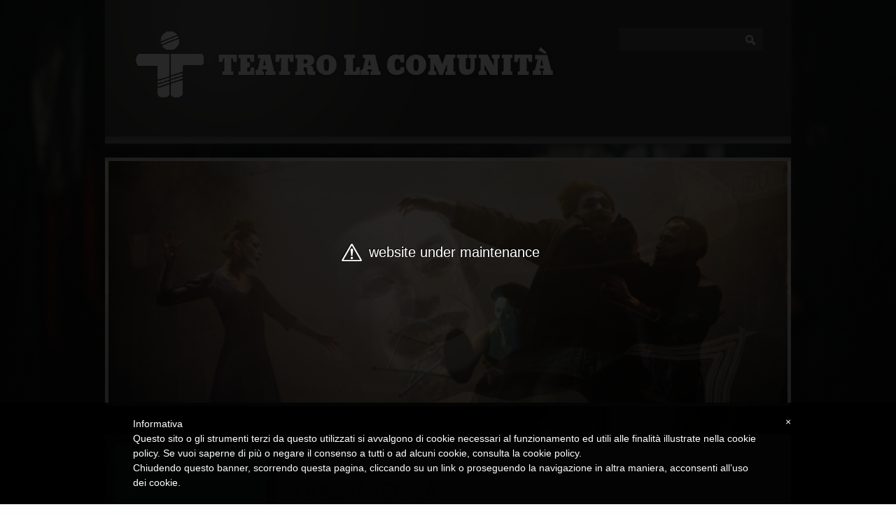

--- FILE ---
content_type: text/html
request_url: http://www.teatrolacomunita.com/1/trasparenza_1325527.html
body_size: 10067
content:
<!DOCTYPE html>
<html lang="it">
<head >
	<title>Trasparenza | Teatro La Comunità</title>
	<meta charset="UTF-8" />
	
	
	
	<meta name="ROBOTS" content="ALL" />
	
	<meta content="(c)2025 Teatro La Comunità  all rights reserved." name="dcterms.rights" />
			
	<link rel="icon" href="/favicon.ico" type="image/x-icon" />
<link rel="shortcut icon" href="/favicon.ico" type="image/x-icon" />
	<link rel="stylesheet" href="/common_solswv1/css/framework.css" type="text/css" media="screen" />
<link rel="stylesheet" href="/common_solswv1/css/framework_global.css" type="text/css" media="screen" />
        <link rel="stylesheet" href="/1/css/style-1745408571.css" type="text/css" media="screen" />
        <link rel="stylesheet" href="/1/css/placeholders-1745408571.css" type="text/css" media="screen" />
	<link rel="stylesheet" href="/common_solswv1/css/photogallery.css" media="all" />
<style type="text/css">	
	a:active, a:focus {		
		outline-color: invert;
		outline-style: none;
		outline-width: 0pt;	
	}	
	.kill {	
		display: none !important;	
	}	
	.small-red-box {	
		width: 49.9%;
		float: left;		
	}
	.red_box_frame {	
		margin-bottom: 20px;		
	}	
	.red_box .text {	
		padding-top: 5px;
		padding-bottom: 7px;		
	}	
	.red_box img, wide_image {	
		margin-top: 7px !important		
	}
	#headergraphic{
		z-index:0;
	}
</style>
<script type="text/javascript" src="/common_solswv1/js/swfobject.js"></script> <style type='text/css'>
				.highslide-footer {display: none;}
				.highslide-header {display: none;}
				.redbox_add_btn {display:none;}
		</style><style type='text/css'>
						.send_friend .highslide-html .highslide-html-content{
							height: 610px!important;
							margin: 0 auto;
							position:relative;
							width: 700px!important;
						}
						.send_friend .highslide-footer {
							display: none;
						}
						.send_friend .highslide-header {
							display: none;
						}
						.send_friend .highslide-body {
							height: 610px!important;
							margin: 0 auto;
							width: 700px!important;
						}
						.send_friend .highslide-body iframe{
							height: 600px!important;
						}
						.send_friend_closebutton {
							background: url("/common_solswv1/js/highslide_last/graphics/close.png") repeat scroll 0 0 transparent;
							cursor: pointer;
							height: 30px;
							left: 15px;
							position: relative;
							top: -15px;
							width: 30px;
						}
						.send_friend .highslide-body iframe{
							width: 700px!important;
							height: 610px!important;
						}

						</style><script type="text/javascript" src="/common_solswv1/js/mootools-core.js"></script><script type="text/javascript" src="/common_solswv1/js/jquery.js"></script><script type="text/javascript">jQuery.noConflict();</script>

					<link rel="stylesheet" type="text/css" href="/common_solswv1/js/highslide_last/highslide.css" />
					<!--[if lt IE 7]>
					<link rel="stylesheet" type="text/css" href="/common_solswv1/js/highslide_last/highslide-ie6.css" />
					<![endif]-->
					<!-- questo era il contenuto di disclaimer_slideshow.css. ora è incluso -->
					<style type='text/css'>
						.highslide-html .highslide-html-content{
							height: 355px!important;
							margin: 0 auto;
							position:relative;
							width: 366px!important;
						}
						.highslide-footer {
							display: none;
						}
						.highslide-header {
							display: none;
						}
						.highslide-body {
							height: 350px!important;
							margin: 0 auto;
							text-align: justify;
							width: 340px!important;
						}
						.highslide-body iframe{
							width: 352px!important;
							height: 350px!important;
						}
					</style>
					<!-- questo era il contenuto di contact_slideshow.js. ora è incluso -->
					<script type="text/javascript" src="/common_solswv1/js/highslide_last/highslide-full.packed.js"></script>
					 <script type="text/javascript">
					 	var graphicsDir = decodeURIComponent('%2Fcommon_solswv1%2Fjs%2Fhighslide_last%2Fgraphics%2F');

					 	hs.registerOverlay({
							html: '<div class="closebutton" onclick="return hs.close(this)" title="Close"></div>',
							position: 'top right',
							fade: 0, // fading the semi-transparent overlay looks bad in IE
							useOnHtml: true,
							offsetX: 5,
							offsetY: -4
						});
						hs.marginBottom = 5;
						hs.align = "center";
						hs.showCredits = false;
						hs.graphicsDir = graphicsDir;
						hs.dimmingOpacity = 0.75;
						hs.wrapperClassName = 'borderless floating-caption';
						hs.dragHandler = null;
						hs.outlineType = 'rounded-white';
						hs.overflow = "hidden";
					 </script>
			<script type="text/javascript">
				hs.transitions = ['expand', 'crossfade'];
				hs.align = 'center';
				</script>
			



	<!--[if lt IE 9]>
	<script type="text/javascript" src="https://html5shiv.googlecode.com/svn/trunk/html5.js"></script>
	<![endif]-->
<style>
				.backstretch{
					margin:0;
					padding:0;
					border-width:0;
				}
			</style>

<script type="text/javascript" src="/common_solswv1/js/plugins/doubletaptogo.js"></script>
<script type="text/javascript">
(function($) {
$(document).ready(function() {
$('#navMain ul li:has(ul)').doubleTapToGo();
});
})(jQuery);
</script>

<script type='text/javascript'>
var twitterBoxCheck = -1;

(function($) {
var checkTwitter = function(twitter_box) {
					var twitter_iframe = twitter_box.find("iframe");
					if(twitter_iframe.length==0) {
						twitterBoxCheck = window.setTimeout(function() { checkTwitter(twitter_box); }, 200);
					} else {
						if(twitter_iframe.outerHeight()==0) {
							twitterBoxCheck = window.setTimeout(function() { checkTwitter(twitter_box); }, 200);
						} else {
							twitterBoxCheck = -1;
							window.setTimeout(resizeMainContainers, 500);
						}
					}
				};

$(document).ready(function() {


$('div#twitter_box').each(function() {
checkTwitter($(this));
});

});

})(jQuery);

</script>

<script type='text/javascript' src='/common_solswv1/js/plugins/jquery.backstretch/jquery.backstretch.min.js'></script>
<script type='text/javascript'>
(function($) {


$(document).ready(function() {
var backgroundImage = $('body').css('background-image');
var imageRegexp = /url\(['|\"]{0,1}(.*)['|\"]{0,1}\)/gi;
var match = imageRegexp.exec(backgroundImage);
if(match.length>1) { $.backstretch(match[1].replace("'", "").replace('"', ""));
$('body').css('background-image', 'none');
}
});

})(jQuery);

</script>

<script type='text/javascript' src='/common_solswv1/js/plugins/sol.sticky/sol.sticky.js'></script>
<script type='text/javascript'>
(function($) {
resizeMainContainers = function() {
$('#mainContent,#mainSidebar').css('height','auto');
$('#mainContent,#mainSidebar').outerHeight(Math.max($('#mainContent').outerHeight(), $('#mainSidebar').outerHeight()));
};
$(document).ready(function() {
if($('body').hasClass('nav_posTopFixedLeft_horizontal') || $('body').hasClass('nav_posTopFixedRight_horizontal')) {
$('#containerTopFixed').solSticky();
}
});

$(window).load(function() { window.setTimeout(resizeMainContainers, 500); });
})(jQuery);
</script>
<style type="text/css">
				.slideshow {display: block;position: relative;z-index: 0;}
				.slideshow-images {display: block;overflow: hidden;position: relative;}
				.slideshow-images img {display: block;position: absolute;z-index: 1;}
				.slideshow-images-visible {opacity: 1;}
				.slideshow-images-prev {opacity: 0;}
				.slideshow-images-next {opacity: 0;}
				.slideshow-images img {float: left;left: 0;top: 0;}
				</style><script type="text/javascript" src="/common_solswv1/js/mootools-more.js"></script><script type="text/javascript" src="/common_solswv1/js/slideshow/slideshow.js"></script><script type="text/javascript">
	/* <![CDATA[ */
		var slide = new Class({
			initialize: function(){
				this.nomeheader = "headergraphic";
				if($("headergrafico") != null)
					this.nomeheader ="headergrafico";
				if($(this.nomeheader)!=null) {
					$(this.nomeheader).set("styles",{"height" : "345px"});
					$(this.nomeheader).set("styles",{"width" : "980px"});
					$$(".headerflash-deco01").set("styles", {"z-index" : "800"});
					$$(".headerflash-deco02").set("styles", {"z-index" : "800"});
					$$(".headerflash-deco03").set("styles", {"z-index" : "800"});
					$$(".headerflash-deco04").set("styles", {"z-index" : "800"});
					if($("header_pref2") != null)
						$("header_pref2").set("styles",{"z-index" : "999"});
					this.flag = 0;

					var headers = ["header0-1745408571.jpg","header1-1745408571.jpg","header2-1745408571.jpg"];
					$(this.nomeheader).set("styles",{"background" : "url(/images/"+headers[0]+")"});
				}
				(function(){this.start();}).delay(0,this);},
			start: function(){
				if($(this.nomeheader)!=null) {
					var headers = ["header0-1745408571.jpg","header1-1745408571.jpg","header2-1745408571.jpg"];
					var divDims = $(this.nomeheader).getComputedSize();
					divWidth = divDims['width'];

					this.show = new Slideshow(
										this.nomeheader,
										headers,
										{
											controller : false,
											overlap : true,
											center: false,
											height: 345,
											width: 980,
											hu: decodeURIComponent("%2Fimages%2F"),
											slide: 1,
											delay: 5000,
											duration: 8000,
											transition: Fx.Transitions.Sine.easeInOut,
											direction: "right",
											onComplete: function(){
													if(this.flag == 2){
														$(this.nomeheader).set("styles",{"background" : "none"});
													}
													this.flag +=1;
											}.bind(this),
											onEnd: function(){
												this.show.pause(1);
												(function(){
													this.pause(0);
												}).delay(0,this.show);
											}.bind(this)
										});
				}
			}
		});
	window.addEvent("domready", function(){
		if(typeof slide=="function") {
			window.slide = new slide();
		}
	});
	/* ]]> */
	</script>
<script type="text/javascript" src="/1/css/language.js"></script>

<!--[if lt IE 9]>
<script type="text/javascript" src="https://html5shiv.googlecode.com/svn/trunk/html5.js"></script>
<![endif]-->
<link href="/common_solswv1/css/style_print.css" media="print" rel="stylesheet" type="text/css" />
<link rel="stylesheet" href="/common_solswv1/css/cookie_law.css" media="all" />
<script type="text/javascript">// <![CDATA[
	var _iub = _iub || [];
	_iub.csConfiguration = {
		siteId: 3943714,
		cookiePolicyId: 39409786,
		lang: 'it',
        banner: {
            applyStyles: false,
            slideDown: false
        }
	};
	(function (w, d) {
	var loader = function () { var s = d.createElement("script"), tag = d.getElementsByTagName("script")[0]; s.src = "//cdn.iubenda.com/cookie_solution/iubenda_cs.js"; tag.parentNode.insertBefore(s, tag); };
	if (w.addEventListener) { w.addEventListener("load", loader, false); } else if (w.attachEvent) { w.attachEvent("onload", loader); } else { w.onload = loader; }
	})(window, document);
// ]]></script>
		
<script type="text/javascript" src="/common_solswv1/js/cart.js?v=201507"></script>

		<script type="text/javascript">
		/* <![CDATA[ */
			function dirottatore(a,b){
				if(/android.+mobile|avantgo|bada\/|blackberry|bb10|blazer|compal|elaine|fennec|hiptop|iemobile|ip(hone|od)|iris|kindle|lge |maemo|midp|mmp|opera m(ob|in)i|palm( os)?|phone|p(ixi|re)\/|plucker|pocket|psp|symbian|treo|up\.(browser|link)|vodafone|wap|windows (ce|phone)|xda|xiino/i.test(a)||/1207|6310|6590|3gso|4thp|50[1-6]i|770s|802s|a wa|abac|ac(er|oo|s\-)|ai(ko|rn)|al(av|ca|co)|amoi|an(ex|ny|yw)|aptu|ar(ch|go)|as(te|us)|attw|au(di|\-m|r |s )|avan|be(ck|ll|nq)|bi(lb|rd)|bl(ac|az)|br(e|v)w|bumb|bw\-(n|u)|c55\/|capi|ccwa|cdm\-|cell|chtm|cldc|cmd\-|co(mp|nd)|craw|da(it|ll|ng)|dbte|dc\-s|devi|dica|dmob|do(c|p)o|ds(12|\-d)|el(49|ai)|em(l2|ul)|er(ic|k0)|esl8|ez([4-7]0|os|wa|ze)|fetc|fly(\-|_)|g1 u|g560|gene|gf\-5|g\-mo|go(\.w|od)|gr(ad|un)|haie|hcit|hd\-(m|p|t)|hei\-|hi(pt|ta)|hp( i|ip)|hs\-c|ht(c(\-| |_|a|g|p|s|t)|tp)|hu(aw|tc)|i\-(20|go|ma)|i230|iac( |\-|\/)|ibro|idea|ig01|ikom|im1k|inno|ipaq|iris|ja(t|v)a|jbro|jemu|jigs|kddi|keji|kgt( |\/)|klon|kpt |kwc\-|kyo(c|k)|le(no|xi)|lg( g|\/(k|l|u)|50|54|e\-|e\/|\-[a-w])|libw|lynx|m1\-w|m3ga|m50\/|ma(te|ui|xo)|mc(01|21|ca)|m\-cr|me(di|rc|ri)|mi(o8|oa|ts)|mmef|mo(01|02|bi|de|do|t(\-| |o|v)|zz)|mt(50|p1|v )|mwbp|mywa|n10[0-2]|n20[2-3]|n30(0|2)|n50(0|2|5)|n7(0(0|1)|10)|ne((c|m)\-|on|tf|wf|wg|wt)|nok(6|i)|nzph|o2im|op(ti|wv)|oran|owg1|p800|pan(a|d|t)|pdxg|pg(13|\-([1-8]|c))|phil|pire|pl(ay|uc)|pn\-2|po(ck|rt|se)|prox|psio|pt\-g|qa\-a|qc(07|12|21|32|60|\-[2-7]|i\-)|qtek|r380|r600|raks|rim9|ro(ve|zo)|s55\/|sa(ge|ma|mm|ms|ny|va)|sc(01|h\-|oo|p\-)|sdk\/|se(c(\-|0|1)|47|mc|nd|ri)|sgh\-|shar|sie(\-|m)|sk\-0|sl(45|id)|sm(al|ar|b3|it|t5)|so(ft|ny)|sp(01|h\-|v\-|v )|sy(01|mb)|t2(18|50)|t6(00|10|18)|ta(gt|lk)|tcl\-|tdg\-|tel(i|m)|tim\-|t\-mo|to(pl|sh)|ts(70|m\-|m3|m5)|tx\-9|up(\.b|g1|si)|utst|v400|v750|veri|vi(rg|te)|vk(40|5[0-3]|\-v)|vm40|voda|vulc|vx(52|53|60|61|70|80|81|83|85|98)|w3c(\-| )|webc|whit|wi(g |nc|nw)|wmlb|wonu|x700|xda(\-|2|g)|yas\-|your|zeto|zte\-/i.test(a.substr(0,4)))
				{
					if(Cookie.read("sol_mobi") == null || Cookie.read("sol_mobi") == 0)
						window.location=b;
				}else{
					if(Cookie.read("sol_mobi")!= null && Cookie.read("sol_mobi") == 1)
						window.location=b;
				}
			}
			dirottatore(navigator.userAgent||navigator.vendor||window.opera,"//m.teatrolacomunita.com/1/trasparenza_1325527.html" + window.location.search + window.location.hash);
			/*]]>*/
		</script></head>
<body id="static_page" class="tmplPro trasparenza no_print no_counter   lang_posTopRight nav_posSidebarLeft_vertical search_posTopRight sidebar_leftSidebar logotitle_posTopLeft  structure18 ">
	<div id="container">
		<header>
			<div id="containerTopFixed" class="">
<span class="overlay"></span>
				<div class="center">
					
                  
					
				</div>
			</div>
			<div id="containerTop" class="">
				<div class="center">
	<div id="logoTitle" class="posTopLeft ">
	<a id="logo" data-edit-url="" href="/1/"  class=" "><img src="/images/logo-1745408571.gif" alt="" /></a>
		<div id="containerTitle" data-edit-url="" class=" ">
		<span class="siteTitle "><a href="./index.html">Teatro La Comunità</a></span>
		<span class="subtitleSite "></span>
		</div>
	</div>
					
                  
					<div id="search" class="posTopRight  "><form action="/search_solswv1" method="post" name="search"><input type="hidden" name="id_lingua" value="1"><input type="hidden" name="search" value="1"><input type="hidden" name="op" value="1"><span class="overlay"></span><span class="icon"></span><input class="searchstyle" id="searchstyle" name="search_value" type="text" /><input class="submitstyle" type="submit" value="invia" /></form></div>
				</div>
			</div>
		</header>
		<div class="wrapperBanner">
			<div id="bannerBarTop">
<span class="overlay"></span>
				<div class="center">
					
					
				</div>
			</div>
                        <div id="containerBanner" class=" ">
<span class="containerBannerExtra1"></span>
<span class="overlay"></span>
                         <div class="center">
                                <div id="headergraphic">
                                  <div id="header_pref2"></div>
<span class="headerExtra1"></span>
<span class="headerExtra2"></span>
<span class="headerExtra3"></span>
<span class="headerExtra4"></span>
                                </div>
                            </div>
                        </div>
			<div id="bannerBarBottom">
<span class="overlay"></span>
				<div class="center">
					
					
				</div>
			</div>
		</div>
		<div id="contentBox" class="leftSidebar">
			<div class="center">
				<div id="mainContent">
                                    <span class="overlay"></span>
                                    <div id="innerMainContent">
					<div id="path"><a href="/" title="Teatro La Comunità">Home</a> &raquo; Trasparenza</div> 
					<div style="float: left;"><h1 class="pagename">Trasparenza</h1></div>
					<div style="float: right" id="print"><div class="print-deco01"></div></div>
					<div class="clear"></div>
					<!--RED_BOX_CONTAINER1 START-->
					<script>
window['solPageSettings'] = {
	id: '1', //static e home
	hs_href:"",
	hs_width: '',
	hs_height: '',
	hs_aligh: ''
}
</script>
<!--REDBOX START -->

<div  id="red_box_container">
	<div  id="red_box_container-deco01">
		
		<div class="red_box_frame big-red-box " id="red-box01"><div class="red_box_frame-deco01">
	<div class="red_box_frame-deco02">
		<div class="red_box_frame-deco03">
			<div class="red-box-inner">
			
				

					<div style="clear:both"></div>

					<div class="red_box" id="pr_2954196">
						<h3 class="h3_no_title">
	<span class="red_box_h3-deco01"></span>
	<span class="red_box_h3-deco02"></span>
	<span class="red_box_h3-deco03"></span><span class="h3_txt"></span></h3><span class="h3_separator"></span>
						<div class="red-box-content">
							
							
							<img style="float: left;" class="left_image" src="/1/images/280_0_5204041_92778.jpg" alt=" - Teatro La Comunità"/>
							<div class="abstract"></div>
							<div class="text"><p><span>LEGGE 112/2013</span><br /><span>In ottemperanza alle disposizioni del Decreto Legge Valore Cultura (8 agosto 2013 n. 91), convertito con&nbsp;Legge 7 ottobre 2013 n. 112, si pubblicano le informazioni richieste:</span></p>
<p><strong>COMPAGNIA &nbsp;DEL TEATRO LA COMUNITA'</strong></p>
<p><strong>sede legale Via Giggi Zanazzo 1 Roma 00153</strong></p>
<p><strong>P.IVA /CF 07870841009</strong></p>
<p>&nbsp;</p>
<p><span style="text-decoration: underline;"><strong>Incarichi amministrativi e artistici di vertice e incarichi dirigenziali</strong></span></p>
<p><strong>Organi dell&rsquo;Associazione Teatro La Comunit&agrave; sono l&rsquo;Assemblea dei soci e il Consiglio Direttivo che &egrave; cos&igrave; composto:</strong><span><br /></span></p>
<p><strong>Pino Tufillaro: Presidente</strong></p>
<p><strong>Sepe Giancarlo: Consigliere e Direttore artistico</strong></p>
<p><strong>Mastrogiovanni Davide: Tesoriere</strong></p>
<p><strong>Il Consiglio Direttivo &egrave; stato rinnovato nell'Assemblea del 3 settembre 2021 e le nomine hanno validit&agrave; un anno come da art. 9 dello Statuto.</strong></p>
<p><strong>I componenti del Consiglio Direttivo non percepiscono alcun compenso per il suddetto incarico.</strong></p>
<p><strong>Compensi erogati ai soci per l'anno 2021:</strong></p>
<p><strong>Giancarlo Sepe: &euro; 7.000,00 lorde per la Direzione artistica</strong></p>
<p><strong>Compensi erogati ai soci per l'anno 2022:</strong></p>
<p><strong>Giancarlo Sepe: e 15.600,00 lorde per la Direzione artistica</strong></p>
<p>&nbsp;</p>
<p><strong>Per i Curricula del Presidente e del Direttore Artistico si rimanda alla pagina <em>CHI SIAMO</em> di questo sito.</strong></p>
<p><strong>&nbsp;</strong></p>
<p><span style="text-decoration: underline;"><strong>Consulenza fiscale e commerciale</strong></span></p>
<p><strong>Commercialista Dott. Pacifico Ribechi</strong></p>
<p><strong>(incarico stipulato il 02/04/17 - in essere) ultimo compenso lordo percepito nel 2020: &euro; 1.458,00</strong></p>
<p><strong>Consulente del lavoro Rag. Carlo De Benedictis </strong></p>
<p><strong>(incarico stipulato dal 25/07/17 - in essere) </strong></p>
<p><strong>Compensi lordi percepiti nel 2020: &euro; 1.075,00</strong></p>
<p><strong>Compensi lordi percepiti nel 2021: &euro; 869,13</strong></p>
<p><strong>Compensi lordi percepiti nel 2022: &euro; 2484,97</strong></p>
<p>&nbsp;</p></div>
							<div class="allegati" style="display:none"></div>
							
							
							
						</div>
					</div>
					<div class="box-attach"><div class="box-attach-deco01"><img src="/common_solswv1/images/file_icons/small/pdf.jpg" style="vertical-align:middle;" alt="Verbale di assemblea 2021" /> <a href="/1/upload/verbale_teatro_la_comunita_2021.pdf">Verbale di assemblea 2021</a> <span>[189 Kb]</span><br /></div></div>
					<div class="date_and_comments">  </div>

				

			</div>
		</div>
	</div>
</div>
</div>
		<div class="red_box_frame big-red-box " id="red-box02"><div class="red_box_frame-deco01">
	<div class="red_box_frame-deco02">
		<div class="red_box_frame-deco03">
			<div class="red-box-inner">
			
				

					<div style="clear:both"></div>

					<div class="red_box" id="pr_2954197">
						<h3 >
	<span class="red_box_h3-deco01"></span>
	<span class="red_box_h3-deco02"></span>
	<span class="red_box_h3-deco03"></span><span class="h3_txt">contributi 2018</span></h3><span class="h3_separator"></span>
						<div class="red-box-content">
							
							
							
							<div class="abstract"></div>
							<div class="text"></div>
							<div class="allegati" style="display:none"></div>
							
							
							
						</div>
					</div>
					<div class="box-attach"><div class="box-attach-deco01"><img src="/common_solswv1/images/file_icons/small/pdf.jpg" style="vertical-align:middle;" alt="contributi 2018" /> <a href="/1/upload/2_dichiarazione_contributi_2018.pdf">contributi 2018</a> <span>[329 Kb]</span><br /></div></div>
					<div class="date_and_comments">  </div>

				

			</div>
		</div>
	</div>
</div>
</div>
		<div class="red_box_frame big-red-box " id="red-box03"><div class="red_box_frame-deco01">
	<div class="red_box_frame-deco02">
		<div class="red_box_frame-deco03">
			<div class="red-box-inner">
			
				

					<div style="clear:both"></div>

					<div class="red_box" id="pr_2954198">
						<h3 >
	<span class="red_box_h3-deco01"></span>
	<span class="red_box_h3-deco02"></span>
	<span class="red_box_h3-deco03"></span><span class="h3_txt">CONTRIBUTI 2019</span></h3><span class="h3_separator"></span>
						<div class="red-box-content">
							
							
							
							<div class="abstract"></div>
							<div class="text"><p>L'ASSOCIAZIONE TEATRO LA COMUNITA' 1972 RISULTA ASSEGNATARIA DI UN CONTRIBUTO DEL MIBAC&nbsp;PARI AD &euro; 30.000,00 PER PROGETTI SPECIALI art. 44 comma 2, D.M. 27 luglio 2017.</p>
<p>RISULTA ALTRES&igrave; ASSEGNATARIA DI UN CONTRIBUTO DELLA REGIONE LAZIO PER LO SPETTACOLO DAL VIVO DI &euro; 29.850,00</p></div>
							<div class="allegati" style="display:none"></div>
							
							
							
						</div>
					</div>
					<div class="box-attach"><div class="box-attach-deco01"><img src="/common_solswv1/images/file_icons/small/pdf.jpg" style="vertical-align:middle;" alt="Contributi pubblici 2019" /> <a href="/1/upload/2019_pubblicazione_contributi_pubblici.pdf">Contributi pubblici 2019</a> <span>[187 Kb]</span><br /></div></div>
					<div class="date_and_comments">  </div>

				

			</div>
		</div>
	</div>
</div>
</div>
		<div class="red_box_frame big-red-box " id="red-box04"><div class="red_box_frame-deco01">
	<div class="red_box_frame-deco02">
		<div class="red_box_frame-deco03">
			<div class="red-box-inner">
			
				

					<div style="clear:both"></div>

					<div class="red_box" id="pr_2954199">
						<h3 >
	<span class="red_box_h3-deco01"></span>
	<span class="red_box_h3-deco02"></span>
	<span class="red_box_h3-deco03"></span><span class="h3_txt">CONTRIBUTI 2020</span></h3><span class="h3_separator"></span>
						<div class="red-box-content">
							
							
							
							<div class="abstract"></div>
							<div class="text"></div>
							<div class="allegati" style="display:none"></div>
							
							
							
						</div>
					</div>
					<div class="box-attach"><div class="box-attach-deco01"><img src="/common_solswv1/images/file_icons/small/pdf.jpg" style="vertical-align:middle;" alt="Contributi pubblici 2020" /> <a href="/1/upload/2020_pubblicazione_contributi_pubblici.pdf">Contributi pubblici 2020</a> <span>[190 Kb]</span><br /></div></div>
					<div class="date_and_comments">  </div>

				

			</div>
		</div>
	</div>
</div>
</div>
		<div class="red_box_frame big-red-box " id="red-box05"><div class="red_box_frame-deco01">
	<div class="red_box_frame-deco02">
		<div class="red_box_frame-deco03">
			<div class="red-box-inner">
			
				

					<div style="clear:both"></div>

					<div class="red_box" id="pr_2954200">
						<h3 >
	<span class="red_box_h3-deco01"></span>
	<span class="red_box_h3-deco02"></span>
	<span class="red_box_h3-deco03"></span><span class="h3_txt">CONTRIBUTI 2021 - 2022</span></h3><span class="h3_separator"></span>
						<div class="red-box-content">
							
							
							
							<div class="abstract"></div>
							<div class="text"><p>L'ASSOCIAZIONE RICEVE IL 12/05/21 DA LAZIOCREA UN CONTRIBUTO DI &euro; 5500,00 - Interventi di sostegno a favore dell'Associazioni Culturali COVID 19</p>
<p>&nbsp;</p>
<p>L'ASSOCIAZIONE RICEVE IL 03/06/21 DAL MIC UN CONTRIBUTO DI &euro; 9998,00 - BENEF./D. M. 1880 - COVID 19</p>
<p>&nbsp;</p>
<p>L'ASSOCIAZIONE RICEVE IL 17/11/21 DAL MIC UN CONTRIBUTO DI &euro; 9998,00 -&nbsp;BENEF/D.M. 16 aprile 2021, N. 162 - D.D.G. 7 maggio 2021, n. 661</p>
<p>&nbsp;</p>
<p>L'ASSOCIAZIONE RICEVE IL 21/07/22 DAL&nbsp;MIC&nbsp; UN CONTRIBUTO DI &euro; &euro; 22.977,37 - saldo contributi FUS art 13 imprese di produzione</p>
<p>L'ASSOCIAZIONE RICEVE IL 12/09/22 DAL MIC UN CONTRIBUTO DI &euro; 9998,00 - contributo ristoro bando dm.162 - dm424</p>
<p>&nbsp;</p>
<p>L'ASSOCIAZIONE RICEVE IL 06/12/22 DAL MIC UN CONTRIBUTO DI &euro; 827,30 - contributo spese di vigilanza antincendio 2021 - dim 12 luglio 2005</p></div>
							
							
							
							
						</div>
					</div>
					
					<div class="date_and_comments">  </div>

				

			</div>
		</div>
	</div>
</div>
</div>
		
	<div id="share_box" class="share_box_bottom" style="margin: 18px 0 0 0;">
		<!-- AddToAny BEGIN -->
		<div class="a2a_kit a2a_kit_size_32 a2a_default_style">
		<a class="a2a_dd" href="https://www.addtoany.com/share_save"></a>
		<a class="a2a_button_facebook"></a>
		<a class="a2a_button_twitter"></a>
		<a class="a2a_button_google_plus"></a>
		<a class="a2a_button_email"></a>
		<span>&nbsp;</span><iframe class="_iub_cs_activate" src="[data-uri]" suppressedsrc="https://www.facebook.com/plugins/like.php?href=http%3A%2F%2Fwww.teatrolacomunita.com&amp;layout=button_count&amp;show_faces=false&amp;width=150&amp;action=like&amp;colorscheme=light&amp;height=32" scrolling="no" frameborder="0" style="border:none; overflow:hidden; width:150px; height:32px; margin-top:6px;" allowTransparency="true"></iframe></div><script class="_iub_cs_activate" type="text/plain" src="//static.addtoany.com/menu/page.js"></script><!-- AddToAny END -->
	</div><!-- TRUE -->
	</div>
</div>

<!--REDBOX END -->


					<!--RED_BOX_CONTAINER1 END-->
                                    </div>
				</div>
				<div id="mainSidebar">
                                    <span class="overlay"></span>
                                    <div id="innerMainSidebar">
					
					<nav id="navMain" class="posSidebarLeft vertical"><ul class="firstLevel"><li><a href="/1/" title=" - Teatro La Comunità"><span class="icon"></span>Home</a></li><li><a href="/1/news_648417.html" title="News - Teatro La Comunità"><span class="icon"></span>News</a></li><li><a href="/1/chi_siamo_648401.html" title="Chi siamo - Teatro La Comunità"><span class="icon"></span>Chi siamo</a></li><li><a href="/1/giancarlo_sepe_648415.html" title="Giancarlo Sepe - Teatro La Comunità"><span class="icon"></span>Giancarlo Sepe</a></li><li><a href="/1/le_nostre_produzioni_1120498.html" title="Le nostre produzioni - Teatro La Comunità"><span class="icon"></span>Le nostre produzioni</a></li><li><a href="/1/foto_gallery_648404.html" title="Foto Gallery - Teatro La Comunità"><span class="icon"></span>Foto Gallery</a></li><li><a href="/1/la_palestra_per_l_attore_648412.html" title="La palestra per l&#039;attore - Teatro La Comunità"><span class="icon"></span>La palestra per l&#039;attore</a></li><li><a href="/1/laboratori_648416.html" title="Laboratori - Teatro La Comunità"><span class="icon"></span>Laboratori</a></li><li><a href="/1/la_sala_e_il_palcoscenico_648414.html" title="La sala e il palcoscenico - Teatro La Comunità"><span class="icon"></span>La sala e il palcoscenico</a></li><li><a href="/1/dove_siamo_648403.html" title="Dove siamo - Teatro La Comunità"><span class="icon"></span>Dove siamo</a></li><li class="active selected"><a href="/1/trasparenza_1325527.html" title="Trasparenza - Teatro La Comunità"><span class="icon"></span><span class="triangle down"></span>Trasparenza</a><ul class="secondLevel"><li><a href="/1/trasparenza_1482165.html" title="Trasparenza - Teatro La Comunità"><span class="icon"></span>Trasparenza</a></li></ul></li><li><a href="/1/contatti_648402.html" title="Contatti - Teatro La Comunità"><span class="icon"></span>Contatti</a></li></ul></nav>
					<aside id="blueBoxContainer">
                                               <div class="overlay"></div>
						<div class="blue_box_external_bg">
           						<div class="blue_box_external_bg-deco01">
								<div class="blue_box_external_bg-deco02">
									<div class="blue_box_external_bg-deco03">
			  						<!--MP3_PLAYER START-->
			  						
			  						<!--MP3_PLAYER END-->
                                                                        
									<script>
/*
window['solPageSettings'] = {
	id: '5', //blue_box_container
	hs_href:"",
	hs_width: '',
	hs_height: '',
	hs_aligh: ''
}
 */
</script>
<div class="blue_box_container">
	<div class="blue_box_container-deco01">
		<div class="blue_box_container-deco02">
			<div class="blue_box_container-deco03">
				
							<div class="blue_box_wrapper">
								
							</div>
							
				
			</div>
		</div>
	</div>
</div>


									<script>
/*
window['solPageSettings'] = {
	id: '5', //blue_box_container
	hs_href:"",
	hs_width: '',
	hs_height: '',
	hs_aligh: ''
}
 */
</script>
<div class="blue_box_container">
	<div class="blue_box_container-deco01">
		<div class="blue_box_container-deco02">
			<div class="blue_box_container-deco03">
				
							<div class="blue_box_wrapper">
								
								



<div class="blue_box">


<a href="/redirect_solswv1?p=dove_siamo_648403&amp;id_lingua=1" class="bluebox_img"><img src="/1/images/140_27_1385209_0.jpg" alt="Teatro La Comunità"/></a>
<p></p>

</div>




								
							</div>
							
				
			</div>
		</div>
	</div>
</div>
<div id="social_container"><script type="text/javascript">document.write("<div id=\"facebook_box\" class=\"social-align\" style=\"margin:0px auto; padding:0 0 20px; width:184px;\"><iframe src=\"https://www.facebook.com/plugins/likebox.php?href=http%3A%2F%2Fwww.facebook.com%2Fteatro.lacomunita%2F&amp;width=184&amp;connections=6&amp;stream=true&amp;header=true&amp;height=587\" scrolling=\"no\" frameborder=\"0\" style=\"border:none; overflow:hidden; width:184px; height:587px; background-color:#ffffff;\"></iframe></div>");</script>
			<div id="twitter_box" class="social-align" style="margin:0px auto; padding:0 0 20px; width:184px;">
				<a class="twitter-timeline" href="https://twitter.com/tealacomunita" data-widget-id="347017358621155328" data-screen-name="tealacomunita">Tweets di @tealacomunita</a>
				<script type="text/javascript">
				!function(d,s,id){var js,fjs=d.getElementsByTagName(s)[0],p=/^http:/.test(d.location)?'http':'https';if(!d.getElementById(id)){js=d.createElement(s);js.id=id;js.src=p+"://platform.twitter.com/widgets.js";fjs.parentNode.insertBefore(js,fjs);}}(document,"script","twitter-wjs");</script>
			</div></div>

									</div>
								</div>
							</div>
						</div>
					</aside>
                                    </div>
				</div>	
			</div>
		</div>
		<footer>
                        <span class="overlay"></span>
			<div class="center">
				<ul id="viral">
				     <li class="viralDate "><span class="icon"></span>16/01/2026</li>
				    <li class="viralPageview kill"><span class="icon"></span><!-- COUNTER -->
<span id="counterToHide"></span>
<script type="text/javascript">
	var printedcounter = document.getElementById("counterToHide");
	printedcounter.parentNode.style.display = "none";
</script></li>
				    <li class="viralBookmark kill"><span class="icon"></span></li>
				    <li class="viralSendFriend last kill"><span class="icon"></span></li>
				</ul>
				<span class="copyright">&copy; Copyright&nbsp; 2025 Teatro La Comunità. All rights reserved.   | <a title="Privacy Policy" class="iubenda-nostyle iubenda-embed" href="//www.iubenda.com/privacy-policy/39409786">Privacy Policy</a>
    <script>
//<![CDATA[

      (function (w,d) {var loader = function () {var s = d.createElement("script"), tag = d.getElementsByTagName("script")[0]; s.src = "//cdn.iubenda.com/iubenda.js"; tag.parentNode.insertBefore(s,tag);}; if(w.addEventListener){w.addEventListener("load", loader, false);}else if(w.attachEvent){w.attachEvent("onload", loader);}else{w.onload = loader;}})(window, document);

//]]>
</script> | <a href="//simply-website.net/it/disclaimer.html" target="_blank" onclick="return hs.htmlExpand(this,{objectType: 'iframe',objectLoadTime: 'after'});">Disclaimer</a></span>
			</div>
		</footer>
	</div>
<div class="extraDecoBar"><span class="overlay"></span></div>
<div class="noise"></div>
<div class="extra1"></div>
<div class="extra2"></div>
	
</body>
</html>

<style type="text/css" media="screen">
	body, html {overflow:hidden;margin:0px;width: 100%;height: 100%;}
	embed, object {visibility: hidden !important;}
	.overlayMaintenance{position:absolute;left:0px;top:0px;z-index:999;width:100%;height:5000px;background:#000;opacity:0.85;-moz-opacity:0.85;filter:alpha(opacity=85);}
	span.textMaintenance{margin:-13px 0 0 -153px;font-family:arial,verdana,Sans-serif;color:#FFF;font-size:20px;width:266px;height:26px;line-height:26px;padding-left:40px;top:50%;left:50%;position:absolute;z-index:1000;display:block;text-shadow:-1px -1px 0 black}
	span.iconMaintenance{background: url(http://www.teatrolacomunita.com/common_solswv1/images/layer-rinnova.png) no-repeat 0 0;display:block;width:30px;height:26px;position:absolute;z-index:10001;left:0;top:0;}
	* html span.iconMaintenance{filter: progid:DXImageTransform.Microsoft.AlphaImageLoader(enabled=true, sizingMethod="image", src="http://www.teatrolacomunita.com/common_solswv1/images/layer-rinnova.png");background:none;}
	</style>

<div class="overlayMaintenance"></div>
<span class="textMaintenance"><span class="iconMaintenance"></span>website under maintenance</span>



--- FILE ---
content_type: text/css
request_url: http://www.teatrolacomunita.com/1/css/style-1745408571.css
body_size: 2748
content:
body{overflow-x:hidden;}a:link, a:visited{text-decoration:none;}a:hover, a:active{text-decoration:underline;}.icon{background-image:url(/tmpl_images/sprite.png)}#container{position:relative;z-index:20;}.center{width:980px;}#containerTopFixed{}#containerTopFixed .center{background:url(/tmpl_images/bgLight.png) no-repeat top center;}#containerTopFixed .overlay:first-child{opacity:1; filter:alpha(opacity=100); -ms-filter:"progid:DXImageTransform.Microsoft.Alpha(Opacity=100)"; box-shadow:0 2px 8px rgba(0, 0, 0, 0.60); background-image:url(/tmpl_images/bgMenuFooter.png);}#containerTop{width:980px; margin:0 auto;}#containerTop .center{margin:0px auto; padding:20px 40px; width:900px; -webkit-box-shadow: 0px 2px 5px rgba(50, 50, 50, 0.3); -moz-box-shadow:0px 2px 5px rgba(50, 50, 50, 0.3); box-shadow:0px 2px 5px rgba(50, 50, 50, 0.3); background:url(/tmpl_images/bgLightHeader.png) no-repeat 0 0 transparent !important;}#bannerBarTop, #bannerBarBottom{background-image:url(/tmpl_images/bgMenuFooter.png); -webkit-box-shadow: 0px 6px 7px rgba(50, 50, 50, 0.54); -moz-box-shadow:0px 6px 7px rgba(50, 50, 50, 0.54); box-shadow:0px 6px 7px rgba(50, 50, 50, 0.54);}#bannerBarTop .overlay, #bannerBarBottom .overlay{background:url(/tmpl_images/bgMenuFooter.png); background:url(/tmpl_images/bgLight.png) no-repeat top center, url(/tmpl_images/bgMenuFooter.png);}#bannerBarTop .center, #bannerBarBottom .center{background-color:transparent !important;}#bannerBarTop{border-bottom-style:solid; border-bottom-width:10px; width:980px !important; margin:0 auto;}.nav_posBannerTopLeft_horizontal #bannerBarTop{width:100%;}#bannerBarTop .center{border-radius:10px 10px 0 0;}#bannerBarBottom{z-index:9999; width:980px !important; margin:0 auto;}#containerBanner{background:url(/tmpl_images/bg_testata.png) no-repeat center 256px !important; padding-bottom:40px; margin-top:20px;}#headergraphic{*border:5px solid #fff; border:5px solid rgba(255, 255, 255, 0.7); width:970px !important;}.slideshow-images{width:970px !important}#contentBox{padding-bottom:15px; margin-top:180px; -ms-filter: "progid:DXImageTransform.Microsoft.AlphaImageLoader(src='/tmpl_images/bgHeadBody.png', sizingMethod='crop')"; filter: progid: DXImageTransform. Microsoft. AlphaImageLoader (src='/tmpl_images/bgHeadBody.png', sizingMethod='crop'); z-index:999;}#mainContent{width:695px;padding:20px; margin-top:-180px;}#mainContent .overlay{opacity:0.8;}#mainSidebar{width:245px; margin-top:-180px;}#mainSidebar .overlay{ background-image:url(/tmpl_images/bgSidebar.png)}#innerMainSidebar{padding:15px;}footer{padding:20px 0; background-image:url(/tmpl_images/bgMenuFooter.png); -webkit-box-shadow:0px -1px 10px rgba(50, 50, 50, 0.43); -moz-box-shadow:0px -1px 10px rgba(50, 50, 50, 0.43); box-shadow:0px -1px 10px rgba(50, 50, 50, 0.43); z-index:999;} footer .center{border:0px; background:transparent !important;} footer{border:0px;}footer .overlay{background:url(/tmpl_images/bgLight.png) no-repeat top center;}#logoTitle a#logo{margin:0 10px 5px 0;}#logoTitle #containerTitle .siteTitle{margin-bottom:5px;}#logoTitle #containerTitle .siteTitle a:link, #logoTitle #containerTitle .siteTitle a:visited{text-shadow: 0 0 10px rgba(0,0,0,0.3); text-transform:uppercase;}#logoTitle #containerTitle .siteTitle a:hover{text-decoration:none;}#navMain ul li a:link, #navMain ul li a:visited{padding:25px; border-right-width:1px; border-right-style:solid; *border-left:0; opacity:1; filter: alpha(opacity=100);-ms-filter:"progid:DXImageTransform.Microsoft.Alpha(Opacity=100)"; border-left-width:1px; border-left-style:solid; border-left-color:rgba(255, 255, 255, 0.2); *border-left-color:transparent; border-left:0\0/;}#navMain ul li a:hover{text-decoration:none; border-left:1px solid rgba(255, 255, 255, 0.2);}#navMain ul li.active a span.triangle{right:15px; margin-top:0px;}#navMain.horizontal ul.firstLevel li:first-child a, #navMain ul li.selected a{border-left:0}#navMain.horizontal ul.firstLevel li:last-child a{border-right:0;}#navMain.posTopRight, #navMain.posTopCenter{margin-top:30px;}#navMain.posTopRight ul li a, #navMain.posTopCenter ul li a, #navMain.posTopRight ul li a:hover, #navMain.posTopCenter ul li a:hover{padding:15px; text-decoration:none;}#navMain.posTopRight ul li.active a, #navMain.posTopCenter ul li.active a{padding-right:30px;}#navMain.posSidebarLeft, #navMain.posSidebarRight{margin-bottom:20px;}#navMain.vertical ul.firstLevel li:first-child a{border-top:0;}#navMain.vertical ul.firstLevel li:last-child a{border-bottom:0;}#navMain.posSidebarLeft li.selected a:link, #navMain.posSidebarLeft li.selected a:visited, #navMain.posSidebarRight li.selected a:link, #navMain.posSidebarRight li.selected a:visited{padding-left:15px;}#navMain.posSidebarLeft li a:link, #navMain.posSidebarRight li a:link, #navMain.posSidebarLeft li a:visited, #navMain.posSidebarRight li a:visited{border-bottom:1px solid; padding:15px; border-right:none; border-left:none;}#search form .overlay{background:#9C9C9C!important;opacity:0.3;filter: alpha(opacity=30);-ms-filter:"progid:DXImageTransform.Microsoft.Alpha(Opacity=30)"; box-shadow:none;}#search .icon{background-position:0 0;top:-9px;right:-6px;}#search input.searchstyle{width:155px;height:32px;padding:0 36px 0 15px;font-size:13px; *top:8px;}#search input.submitstyle{border:0;position:absolute;width:25px;height:25px;*text-transform:uppercase; text-indent:-999px;z-index:5;top:4px;right:10px;background-color:transparent;}#search.posSidebarRight input.searchstyle{color:#000 !important;}#search.posTopFixedLeft, #search.posTopFixedRight{margin:10px 0;}#search.posTopRight, #search.posTopCenter{margin-top:20px;}#search.posTopFixedRight form .overlay{background:#FFF !important; opacity:0.2 !important; filter:alpha(opacity=20); -ms-filter:"progid:DXImageTransform.Microsoft.Alpha(Opacity=20)"; box-shadow:none !important;}#search.posTopFixedRight form .searchstyle, #search.posSidebarRight form .overlay{border:1px solid rgba(51, 51, 51, 0.4);}#search.posSidebarRight{margin:5px 0 25px;}#search.posSidebarRight form .overlay{background:#ccc !important;}#selectLanguage a.selected{box-shadow:none; *border:none}#selectLanguage.posTopFixedLeft, #selectLanguage.posTopFixedRight{margin:15px 10px 10px 0;}.nav_posTopRight_horizontal #selectLanguage.posTopFixedLeft, .nav_posTopRight_horizontal #selectLanguage.posTopFixedRight{margin-top:10px;}#selectLanguage.posTopRight, #selectLanguage.posTopCenter{margin:19px 0 0 10px; *margin-top:21px;}#selectLanguage.posTopCenter{vertical-align:top; margin-top:19px; *top:4px; *left:-5px;} #selectLanguage.posTopRightAbsolute{top:20px; right:20px;}#path{margin-bottom:10px; padding:10px;}#static_page #path, #dynamic_content_page #path{margin-right:140px;}h1.pagename, h3.pagename{width:700px;border-bottom:1px solid;padding-bottom:5px;margin-bottom:20px;text-transform:uppercase;}#print{top:9px; right:10px;}#print a{display: block;height:12px;background: url(/tmpl_images/sprite.png) no-repeat scroll -67px -18px;text-indent: 20px;text-transform: uppercase; padding-top:1px;}#mainContent #box_news_hp .innerbox_news_hp_central{border-bottom:1px solid;margin-bottom:40px;margin-top:20px;}#mainContent #box_news_hp h4{margin-bottom:25px;}#mainContent #box_news_hp .news_item{margin-bottom:10px;}#red_box_container, #dinamic_red_box_container{padding-bottom:5px;}.red_box_frame .red_box_frame-deco01{border:1px solid;margin-bottom:20px;}.red_box_frame:last-child .red_box_frame-deco01{margin-bottom:0;}.red_box_frame.small-red-box{width:325px;margin-right:45px;} body#dynamic_content_page .red_box_frame, body#risultato_ricerca .red_box_frame{overflow:visible}.red_box h3{padding:5px 10px; margin-bottom:10px;}.red_box .date_comments{}.red_box img, .wide_image{border:1px solid; margin:0 0 15px 0; background:#fff; padding:3px;}.red_box img.left_image{margin:0 15px 15px 0;}.box-attach{border:1px solid; padding:10px; padding-left:0;}.box-attach img{margin-top:-8px; margin-right:7px;}#share_box{margin:0 0 20px !important;}.button-slideshow{top:0;}ul#navigation{width:694px !important; position:relative; z-index:1; margin-bottom:20px;}#box_contact{line-height: 170%;}.span-label-radio, .custom-radio{float:none; margin-right:5px;}.custom-checkbox{margin-right:5px;}.submit_send{padding:10px; width:80px !important; cursor:pointer; background:#919191; color:#fff; border:none;}.iframe_maps{width:auto !important; padding:5px;}#map_canvas{width:auto !important}#mainSidebar h4{border-bottom-style:solid;border-bottom-width:1px;padding:0 0 5px 0;}#blueBoxContainer .overlay{opacity:0 !important; filter:alpha(opacity=0) !important; -ms-filter:"progid:DXImageTransform.Microsoft.Alpha(Opacity=0)" !important;}#blueBoxContainer .blue_box_external_bg{border:0px solid; position:relative;}.blue_box img, .sidebar-albums li a b img{border:1px solid; padding:2px; width:140px;}#box_news_hp, .sidebar-albums, .blue_box_container, .blue_box, #social_container, .innerbox_news_hp{margin-bottom:30px;}.innerbox_news_hp, .innerbox_news_hp_central, .sidebar-albums, #sitofono_button, .blue_box, #social_container{padding:10px;}#box_news_hp .news_item, .sidebar-albums li, .blue_box a, .blue_box img, .blue_box p, .appContainer{margin-top:15px;}#mainSidebar #box_news_hp a, #mainSidebar #box_news_hp a:hover{display:block;}#mainSidebar #box_news_hp .blue_box_container{margin-top:0;}.sidebar-albums li{padding:0 !important}.sidebar-albums li a{width:146px !important;}.sidebar-albums li a b{background:none!important;}.sidebar-albums li a span{left:3px !important; bottom:8px !important; background:rgba(51,51,51,0.8) !important; width:140px !important; opacity:1 !important;}.sidebar-albums li a span i{padding:8px !important}.blue_box a img{margin-top:0}.blue_box .bluebox_img {border:0!important;padding:0!important;}footer ul#viral{text-align:center;margin-bottom:10px;font-size:1em;}footer ul#viral li{margin:0 15px 0 0;line-height:25px;padding-left:25px}footer ul#viral li.last{margin-right:0}footer ul#viral li span.icon{left:-12px;top:-13px;}footer ul#viral li.viralDate span.icon{background-position:-148px -50px;}footer ul#viral li.viralPageview span.icon{background-position:-102px -50px;}footer ul#viral li.viralBookmark span.icon{background-position:0px -50px;}footer ul#viral li.viralSendFriend span.icon{background-position:-50px -50px;}footer span.copyright{text-align:center;font-size:0.8em;}#home_special #navMain.posSidebarLeft ul.firstLevel li a{padding-left:15px;}@media only screen and (max-height:768px){#home_special.hs_menuVertical.hs_03 footer, #home_special.hs_menuVertical.hs_04 footer, #home_special.twoBox footer, #home_special.threeBox footer{position:static;}}

--- FILE ---
content_type: text/css
request_url: http://www.teatrolacomunita.com/1/css/placeholders-1745408571.css
body_size: 1621
content:
@font-face{font-family: "Bevan";src: url('/common_solswv1/font_te/Bevan.eot');src:url('/common_solswv1/font_te/Bevan.eot?#iefix') format('embedded-opentype'), url('/common_solswv1/font_te/Bevan.ttf') format('truetype'); }@font-face{font-family: "Nunito";src: url('/common_solswv1/font_te/Nunito.eot');src:url('/common_solswv1/font_te/Nunito.eot?#iefix') format('embedded-opentype'), url('/common_solswv1/font_te/Nunito.ttf') format('truetype'); }@font-face{font-family: "Quicksand";src: url('/common_solswv1/font_te/Quicksand.eot');src:url('/common_solswv1/font_te/Quicksand.eot?#iefix') format('embedded-opentype'), url('/common_solswv1/font_te/Quicksand.ttf') format('truetype'); }@font-face{font-family: "Quicksand";src: url('/common_solswv1/font_te/Quicksand.eot');src:url('/common_solswv1/font_te/Quicksand.eot?#iefix') format('embedded-opentype'), url('/common_solswv1/font_te/Quicksand.ttf') format('truetype'); }@font-face{font-family: "Quicksand";src: url('/common_solswv1/font_te/Quicksand.eot');src:url('/common_solswv1/font_te/Quicksand.eot?#iefix') format('embedded-opentype'), url('/common_solswv1/font_te/Quicksand.ttf') format('truetype'); }body{font-family:Arial, Sans-Serif;color:#333333;background:url(../images/background-1745408571.jpg) no-repeat left top fixed #fefefe;}a{color:#6db3ad;}a:hover,a:active{color:#6db3ad;}.wrapperBanner .center, #contentBox,#contentBox .center{border-color:transparent;}#containerTopFixed{border-color:#757575;}#containerTopFixed .overlay:first-child{background-color:#333333;}#containerTop,#containerTop .center{background-color:#333333;}#bannerBarTop,#bannerBarBottom{border-color:#757575;}#bannerBarTop .center,#bannerBarTop .overlay,#bannerBarBottom .center,#bannerBarBottom .overlay,.tmpl5000 #bannerBarTop .container_deco,.tmpl5000 #bannerBarBottom .container_deco{background-color:#333333;}#contentBox{background-color:transparent;}#mainContent{font-size:12px;}#mainContent .overlay{background-color:#ffffff;}#mainSidebar{color:#ffffff;}#mainSidebar .overlay{background-color:#666666;}a#enterSite{color:#ffffff;background-color:#333333;border-color:#ffffff;}a#enterSite span{background-color:#6db3ad;}a#enterSite:hover span{color:#ffffff;background-color:#333333;}.hs_enter #container:before{background-color:#333333;}#containerMenu{background-color:#333333;}.frameBoxBorder{border-color:transparent;}.frameBox .overlay1{background-color:transparent;}.frameBox .overlay2{background-color:#ffffff;}.frameBox .overlay3{background-color:transparent;}.frameBox h2{font-family:Quicksand, Monospace;color:#6db3ad;background:#ffffff;font-style:normal;font-size:22px;font-weight:normal;border-color:transparent;}.frameBox .innerBox img{border-color:#cccccc;}.frameBox .innerBox p{color:#333333;font-family:Arial, Sans-Serif;font-style:normal;font-weight:normal;font-size:12px;}#logoTitle #containerTitle .siteTitle{font-size:36px;font-family:Bevan;font-style:normal;font-weight:normal;}#logoTitle #containerTitle .siteTitle a{color:#ffffff;}#logoTitle #containerTitle .subtitleSite{font-family:Arial, Sans-Serif;font-size:15px;color:#ffffff;font-style:normal;font-weight:normal;}#navMain ul{font-family:Nunito, Sans-Serif;font-weight:normal;font-style:normal;}#navMain ul li{font-size:12px; }#navMain ul li a{color:#ffffff;background-color:#6db3ad;}#navMain ul li.active a{color:#ffffff;background-color:#6db3ad;}#navMain ul li.selected > a{color:#ffffff;background-color:#333333!important;border-color:transparent!important;}#navMain ul li a:hover{background-color:#333333;color:#ffffff;border-color:transparent;}#navMain.horizontal ul.firstLevel li a{border-right-color:#439c95;}#navMain.vertical ul.firstLevel li a{border-color:#439c95;}#search input.searchstyle{font-family:Arial, Sans-Serif;color:#ffffff;}#search.posSidebarLeft,#search.posSidebarRight{background-color:#ffffff;}#selectLanguage a span.triangle{border-color:#6db3ad;}#containerBanner .center,#containerBanner .overlay {background-color:transparent;}#mainContent #box_news_hp h4{font-family:Quicksand, Monospace;font-size:22px;font-style:normal;font-weight:normal;color:#6db3ad;border-color:transparent;background-color:#ffffff;}#mainContent #box_news_hp .innerbox_news_hp_central{border-color:transparent;font-family:Arial, Sans-Serif;color:#333333;font-size:12px;}#path {background-color:#ffffff;border-color:transparent;color:#333333;font-size:12px;border-color:transparent;font-family:{BREADCRUMBS_FONT_FAMILY};font-style:normal;font-weight:normal;}#path a{color:#6db3ad}#path a:hover{color: #6db3ad}h1.pagename,h3.pagename{font-size:30px;font-family:Quicksand, Monospace;color:#333333;font-style:normal;font-weight:normal;background-color:transparent;border-color:transparent;}#print {background-color:transparent;border-color:transparent;font-size:12px;border-color:transparent;font-family:{PRINT_FONT_FAMILY};font-style:normal;font-weight:normal;}#print a{color: #6db3ad;}#print a:hover{color: #6db3ad;}.red_box_frame .red_box_frame-deco01,#box_contact,.custom_form_int{background-color:transparent;border-color:transparent;}.red_box h3, .red_box_frame h3 {font-family:Quicksand, Monospace;color:#6db3ad;font-size:22px;font-style:normal;font-weight:normal;background-color:#ffffff;border-color:transparent;}.red_box .red-box-content,#custom_contact_info{font-family:Arial, Sans-Serif;color:#333333;font-size:12px;font-style:normal;font-weight:normal;}.custom_form_int{color:#333333;}.red_box img,.wide_image{border-color:#cccccc;}.red_box ul li:before{color:#6db3ad;}.box-attach{font-family:Arial, Sans-Serif;color:#333333;font-size:12px;font-style:normal;font-weight:normal;border-color:transparent;}#infoProduct .text{font-family:Arial, Sans-Serif;}.flatBtn{background-color:transparent;color:#333333!important;}.cartListCtrl .cartBoxLeft h4, .cartStep3 .boxPayment h4{font-family:Quicksand, Monospace;color:#333333;}#nav_dinamic,#nav_dinamic-bottom{font-family:Arial, Sans-Serif;}#nav_dinamic span.page_sel,#nav_dinamic-bottom span.page_sel {background-color:transparent;color:#333333;border-color:transparent;}#nav_dinamic a,#nav_dinamic-bottom a{background-color:transparent;border-color:transparent;color:#6db3ad;}#nav_dinamic a:hover,#nav_dinamic-bottom a:hover,#nav_dinamic a:hover span,#nav_dinamic-bottom a:hover span{background-color:transparent;border-color:transparent;color:#333333;}ul#navigation li .next_page_int span,ul#navigation li .prev_page_int span,#photogallery_page ul#navigation li a.prev_page_int span,#photogallery_page ul#navigation li a.next_page_int span{background-color:transparent;border-color:transparent;color:#6db3ad;}.blue_box_external_bg{border-color:transparent;}.blue_box_external_bg .overlay{background-color:#ffffff;}.innerbox_news_hp,.innerbox_news_hp_central,.sidebar-albums,.blue_box,#social_container{color:#333333;background-color:#ffffff;border-color:transparent;font-family:Arial, Sans-Serif;font-size:12px;font-weight:normal;font-style:normal;}#mainSidebar h4{color:#333333;background-color:transparent;border-color:transparent;font-family:Quicksand, Monospace;font-size:19px;font-weight:normal;font-style:normal;}#mainSidebar a{color:#439c95;}#mainSidebar a:hover{color:#439c95;}.blue_box img,.sidebar-albums li a b img {border-color:#cccccc;}footer{font-weight:normal;font-style:normal;font-family:Arial, Sans-Serif;font-size:12px;color:#ffffff;border-color:transparent;background-color:#000000;}footer .center{background-color:#000000;border-color:transparent;}footer a{color:#6db3ad;border-color:transparent;}footer a:hover{color:#ffffff;border-color:transparent;}.extraDecoBar{border-color:#757575;}.extraDecoBar .overlay{background-color:#333333;}@media (max-width: 767px) {.tmpl5000 .hamburgerWrap {background-color:#333333;}.tmpl5000 #navMain ul.firstLevel > li {background-color:#333333;}.tmpl5000 #navMain.horizontal ul.firstLevel li a {border-bottom-color:#439c95;}}

--- FILE ---
content_type: application/javascript
request_url: http://www.teatrolacomunita.com/common_solswv1/js/plugins/doubletaptogo.js
body_size: 519
content:
/*
	By Osvaldas Valutis, www.osvaldas.info
	Available for use under the MIT License
*/



;(function( $, window, document, undefined )
{
	$.fn.doubleTapToGo = function( params )
	{
		
		if( !( 'ontouchstart' in window ) &&
			!navigator.msMaxTouchPoints &&
			!navigator.userAgent.toLowerCase().match( /windows phone os 7/i )
			) return false;

		if(navigator.userAgent.match(/iPad/)=='iPad')
			return false;


		this.each( function()
		{
			var curItem = false;

			$( this ).on( 'click', function( e )
			{
				var item = $( this );
				if( item[ 0 ] != curItem[ 0 ] )
				{
					e.preventDefault();
					curItem = item;
				}
			});

			$( document ).on( 'click touchstart MSPointerDown', function( e )
			{
				var resetItem = true,
					parents	  = $( e.target ).parents();

				for( var i = 0; i < parents.length; i++ )
					if( parents[ i ] == curItem[ 0 ] )
						resetItem = false;

				if( resetItem )
					curItem = false;
			});
		});
		return this;
	};
})( jQuery, window, document );

--- FILE ---
content_type: application/javascript; charset=utf-8
request_url: http://www.iubenda.com/cookie-solution/confs/js/39409786.js
body_size: -290
content:
_iub.csRC = { consApiKey: 'BuRr4UYxastH4VqAhWw8o2usy6MwrTFU', showBranding: true, publicId: '11c64aa0-249a-4d71-b60a-3901f0db19a2', floatingGroup: false };
_iub.csEnabled = true;
_iub.csPurposes = [];
_iub.csT = 0.025;
_iub.googleConsentModeV2 = true;
